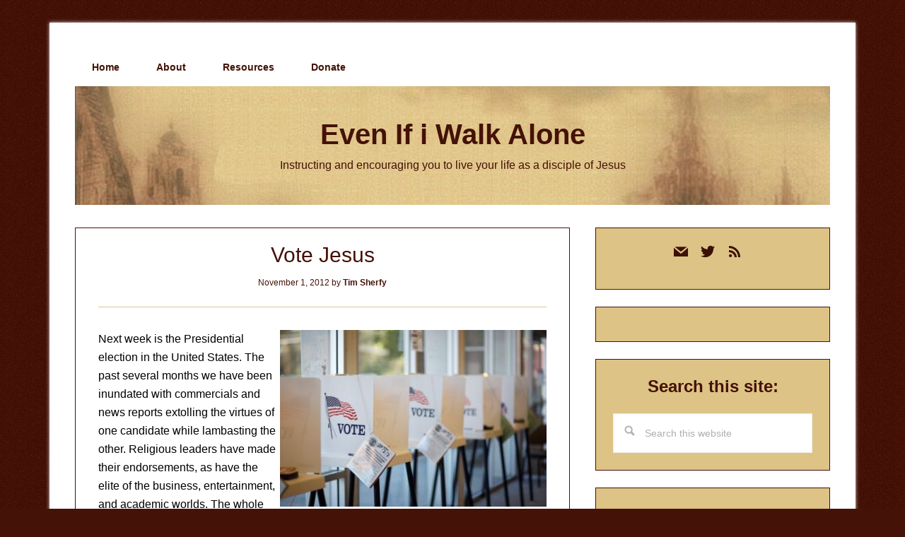

--- FILE ---
content_type: text/html; charset=UTF-8
request_url: https://evenifiwalkalone.com/2012/11/vote-jesus/
body_size: 12196
content:
<!DOCTYPE html>
<html lang="en-US">
<head >
<meta charset="UTF-8" />
<meta name="viewport" content="width=device-width, initial-scale=1" />
<meta name='robots' content='index, follow, max-image-preview:large, max-snippet:-1, max-video-preview:-1' />

	<!-- This site is optimized with the Yoast SEO plugin v26.8 - https://yoast.com/product/yoast-seo-wordpress/ -->
	<title>Vote Jesus - Even If i Walk Alone</title>
	<link rel="canonical" href="https://evenifiwalkalone.com/2012/11/vote-jesus/" />
	<meta property="og:locale" content="en_US" />
	<meta property="og:type" content="article" />
	<meta property="og:title" content="Vote Jesus - Even If i Walk Alone" />
	<meta property="og:description" content="Next week is the Presidential election in the United States. The past several months we have been inundated with commercials and news reports extolling the virtues of one candidate while lambasting the other. Religious leaders have made their endorsements, as have the elite of the business, entertainment, and academic worlds. The whole world is watching [&hellip;]" />
	<meta property="og:url" content="https://evenifiwalkalone.com/2012/11/vote-jesus/" />
	<meta property="og:site_name" content="Even If i Walk Alone" />
	<meta property="article:publisher" content="https://facebook.com/timsherfy.writer" />
	<meta property="article:author" content="https://facebook.com/timsherfy.writer" />
	<meta property="article:published_time" content="2012-11-01T05:00:08+00:00" />
	<meta property="og:image" content="http://evenifiwalkalone.com/wp-content/uploads/2020/05/VoteJesus.jpg" />
	<meta name="author" content="Tim Sherfy" />
	<meta name="twitter:card" content="summary_large_image" />
	<meta name="twitter:creator" content="@https://twitter.com/timsherfy" />
	<meta name="twitter:site" content="@timsherfy" />
	<meta name="twitter:label1" content="Written by" />
	<meta name="twitter:data1" content="Tim Sherfy" />
	<meta name="twitter:label2" content="Est. reading time" />
	<meta name="twitter:data2" content="3 minutes" />
	<script type="application/ld+json" class="yoast-schema-graph">{"@context":"https://schema.org","@graph":[{"@type":"Article","@id":"https://evenifiwalkalone.com/2012/11/vote-jesus/#article","isPartOf":{"@id":"https://evenifiwalkalone.com/2012/11/vote-jesus/"},"author":{"name":"Tim Sherfy","@id":"https://evenifiwalkalone.com/#/schema/person/25cda0c793069a520fc157ee0e8b6b40"},"headline":"Vote Jesus","datePublished":"2012-11-01T05:00:08+00:00","mainEntityOfPage":{"@id":"https://evenifiwalkalone.com/2012/11/vote-jesus/"},"wordCount":629,"commentCount":2,"publisher":{"@id":"https://evenifiwalkalone.com/#/schema/person/25cda0c793069a520fc157ee0e8b6b40"},"image":{"@id":"https://evenifiwalkalone.com/2012/11/vote-jesus/#primaryimage"},"thumbnailUrl":"http://evenifiwalkalone.com/wp-content/uploads/2020/05/VoteJesus.jpg","keywords":["Isaiah","mission","purpose"],"articleSection":["Daily Life"],"inLanguage":"en-US","potentialAction":[{"@type":"CommentAction","name":"Comment","target":["https://evenifiwalkalone.com/2012/11/vote-jesus/#respond"]}]},{"@type":"WebPage","@id":"https://evenifiwalkalone.com/2012/11/vote-jesus/","url":"https://evenifiwalkalone.com/2012/11/vote-jesus/","name":"Vote Jesus - Even If i Walk Alone","isPartOf":{"@id":"https://evenifiwalkalone.com/#website"},"primaryImageOfPage":{"@id":"https://evenifiwalkalone.com/2012/11/vote-jesus/#primaryimage"},"image":{"@id":"https://evenifiwalkalone.com/2012/11/vote-jesus/#primaryimage"},"thumbnailUrl":"http://evenifiwalkalone.com/wp-content/uploads/2020/05/VoteJesus.jpg","datePublished":"2012-11-01T05:00:08+00:00","breadcrumb":{"@id":"https://evenifiwalkalone.com/2012/11/vote-jesus/#breadcrumb"},"inLanguage":"en-US","potentialAction":[{"@type":"ReadAction","target":["https://evenifiwalkalone.com/2012/11/vote-jesus/"]}]},{"@type":"ImageObject","inLanguage":"en-US","@id":"https://evenifiwalkalone.com/2012/11/vote-jesus/#primaryimage","url":"http://evenifiwalkalone.com/wp-content/uploads/2020/05/VoteJesus.jpg","contentUrl":"http://evenifiwalkalone.com/wp-content/uploads/2020/05/VoteJesus.jpg"},{"@type":"BreadcrumbList","@id":"https://evenifiwalkalone.com/2012/11/vote-jesus/#breadcrumb","itemListElement":[{"@type":"ListItem","position":1,"name":"Home","item":"https://evenifiwalkalone.com/"},{"@type":"ListItem","position":2,"name":"Vote Jesus"}]},{"@type":"WebSite","@id":"https://evenifiwalkalone.com/#website","url":"https://evenifiwalkalone.com/","name":"Even If i Walk Alone","description":"Instructing and encouraging you to live your life as a disciple of Jesus","publisher":{"@id":"https://evenifiwalkalone.com/#/schema/person/25cda0c793069a520fc157ee0e8b6b40"},"potentialAction":[{"@type":"SearchAction","target":{"@type":"EntryPoint","urlTemplate":"https://evenifiwalkalone.com/?s={search_term_string}"},"query-input":{"@type":"PropertyValueSpecification","valueRequired":true,"valueName":"search_term_string"}}],"inLanguage":"en-US"},{"@type":["Person","Organization"],"@id":"https://evenifiwalkalone.com/#/schema/person/25cda0c793069a520fc157ee0e8b6b40","name":"Tim Sherfy","image":{"@type":"ImageObject","inLanguage":"en-US","@id":"https://evenifiwalkalone.com/#/schema/person/image/","url":"http://evenifiwalkalone.com/wp-content/uploads/2022/06/Gravatar.jpg","contentUrl":"http://evenifiwalkalone.com/wp-content/uploads/2022/06/Gravatar.jpg","width":161,"height":211,"caption":"Tim Sherfy"},"logo":{"@id":"https://evenifiwalkalone.com/#/schema/person/image/"},"description":"Discipleship is not optional for Christians. It's what it means to follow Jesus. My writing instructs and encourages people to live in obedience to Him.","sameAs":["http://evenifiwalkalone.com","https://facebook.com/timsherfy.writer","https://instagram.com/timsherfy","https://x.com/https://twitter.com/timsherfy"]}]}</script>
	<!-- / Yoast SEO plugin. -->


<link rel='dns-prefetch' href='//fonts.googleapis.com' />
<link rel="alternate" type="application/rss+xml" title="Even If i Walk Alone &raquo; Feed" href="https://evenifiwalkalone.com/feed/" />
<link rel="alternate" type="application/rss+xml" title="Even If i Walk Alone &raquo; Comments Feed" href="https://evenifiwalkalone.com/comments/feed/" />
<link rel="alternate" type="application/rss+xml" title="Even If i Walk Alone &raquo; Vote Jesus Comments Feed" href="https://evenifiwalkalone.com/2012/11/vote-jesus/feed/" />
<link rel="alternate" title="oEmbed (JSON)" type="application/json+oembed" href="https://evenifiwalkalone.com/wp-json/oembed/1.0/embed?url=https%3A%2F%2Fevenifiwalkalone.com%2F2012%2F11%2Fvote-jesus%2F" />
<link rel="alternate" title="oEmbed (XML)" type="text/xml+oembed" href="https://evenifiwalkalone.com/wp-json/oembed/1.0/embed?url=https%3A%2F%2Fevenifiwalkalone.com%2F2012%2F11%2Fvote-jesus%2F&#038;format=xml" />
<style id='wp-img-auto-sizes-contain-inline-css' type='text/css'>
img:is([sizes=auto i],[sizes^="auto," i]){contain-intrinsic-size:3000px 1500px}
/*# sourceURL=wp-img-auto-sizes-contain-inline-css */
</style>

<link rel='stylesheet' id='lifestyle-pro-css' href='https://evenifiwalkalone.com/wp-content/themes/lifestyle-pro/style.css?ver=3.2.4' type='text/css' media='all' />
<style id='lifestyle-pro-inline-css' type='text/css'>


		a,
		.archive-pagination li a:focus,
		.archive-pagination li a:hover,
		.archive-pagination li.active a,
		.entry-title a:focus,
		.entry-title a:hover {
			color: #441207;
		}

		@media only screen and (max-width: 800px) {
			.menu-toggle:focus,
			.menu-toggle:hover,
			.sub-menu-toggle:focus,
			.sub-menu-toggle:hover {
				color: #441207;
			}
		}

		

		button,
		input[type="button"],
		input[type="reset"],
		input[type="submit"],
		.button,
		.entry-content .button,
		.lifestyle-pro-home .content .widget-title,
		.nav-secondary,
		.site-footer,
		.site-header {
			background-color: #441207;
			color: #ffffff;
		}

		.site-description,
		.site-footer a,
		.site-header .menu-toggle,
		.site-header .sub-menu-toggle,
		.site-header .widget-area a,
		.site-header .widget-area,
		.site-header .widget-title,
		.site-title a,
		.site-title a:focus,
		.site-title a:hover {
			color: #ffffff;
		}

		.site-footer a:focus,
		.site-footer a:hover,
		.site-header .menu-toggle:focus,
		.site-header .menu-toggle:hover,
		.site-header .sub-menu-toggle:focus,
		.site-header .sub-menu-toggle:hover {
			color: #cdcdcd;
		}

		@media only screen and (max-width: 767px) {

			.site-header .genesis-nav-menu .current-menu-item > a,
			.site-header .genesis-responsive-menu .sub-menu a {
				color: #ffffff;
			}

			.site-header .genesis-responsive-menu a:focus,
			.site-header .genesis-responsive-menu a:hover,
			.site-header .genesis-responsive-menu .current-menu-item > a:hover,
			.site-header .genesis-responsive-menu .sub-menu a:focus,
			.site-header .genesis-responsive-menu .sub-menu a:hover {
				color: #cdcdcd;
			}
		}

		
/*# sourceURL=lifestyle-pro-inline-css */
</style>
<style id='wp-emoji-styles-inline-css' type='text/css'>

	img.wp-smiley, img.emoji {
		display: inline !important;
		border: none !important;
		box-shadow: none !important;
		height: 1em !important;
		width: 1em !important;
		margin: 0 0.07em !important;
		vertical-align: -0.1em !important;
		background: none !important;
		padding: 0 !important;
	}
/*# sourceURL=wp-emoji-styles-inline-css */
</style>
<link rel='stylesheet' id='wp-block-library-css' href='https://evenifiwalkalone.com/wp-includes/css/dist/block-library/style.min.css?ver=7eea22535dfe7add91ad567a1e5fdf4b' type='text/css' media='all' />
<style id='global-styles-inline-css' type='text/css'>
:root{--wp--preset--aspect-ratio--square: 1;--wp--preset--aspect-ratio--4-3: 4/3;--wp--preset--aspect-ratio--3-4: 3/4;--wp--preset--aspect-ratio--3-2: 3/2;--wp--preset--aspect-ratio--2-3: 2/3;--wp--preset--aspect-ratio--16-9: 16/9;--wp--preset--aspect-ratio--9-16: 9/16;--wp--preset--color--black: #000000;--wp--preset--color--cyan-bluish-gray: #abb8c3;--wp--preset--color--white: #ffffff;--wp--preset--color--pale-pink: #f78da7;--wp--preset--color--vivid-red: #cf2e2e;--wp--preset--color--luminous-vivid-orange: #ff6900;--wp--preset--color--luminous-vivid-amber: #fcb900;--wp--preset--color--light-green-cyan: #7bdcb5;--wp--preset--color--vivid-green-cyan: #00d084;--wp--preset--color--pale-cyan-blue: #8ed1fc;--wp--preset--color--vivid-cyan-blue: #0693e3;--wp--preset--color--vivid-purple: #9b51e0;--wp--preset--gradient--vivid-cyan-blue-to-vivid-purple: linear-gradient(135deg,rgb(6,147,227) 0%,rgb(155,81,224) 100%);--wp--preset--gradient--light-green-cyan-to-vivid-green-cyan: linear-gradient(135deg,rgb(122,220,180) 0%,rgb(0,208,130) 100%);--wp--preset--gradient--luminous-vivid-amber-to-luminous-vivid-orange: linear-gradient(135deg,rgb(252,185,0) 0%,rgb(255,105,0) 100%);--wp--preset--gradient--luminous-vivid-orange-to-vivid-red: linear-gradient(135deg,rgb(255,105,0) 0%,rgb(207,46,46) 100%);--wp--preset--gradient--very-light-gray-to-cyan-bluish-gray: linear-gradient(135deg,rgb(238,238,238) 0%,rgb(169,184,195) 100%);--wp--preset--gradient--cool-to-warm-spectrum: linear-gradient(135deg,rgb(74,234,220) 0%,rgb(151,120,209) 20%,rgb(207,42,186) 40%,rgb(238,44,130) 60%,rgb(251,105,98) 80%,rgb(254,248,76) 100%);--wp--preset--gradient--blush-light-purple: linear-gradient(135deg,rgb(255,206,236) 0%,rgb(152,150,240) 100%);--wp--preset--gradient--blush-bordeaux: linear-gradient(135deg,rgb(254,205,165) 0%,rgb(254,45,45) 50%,rgb(107,0,62) 100%);--wp--preset--gradient--luminous-dusk: linear-gradient(135deg,rgb(255,203,112) 0%,rgb(199,81,192) 50%,rgb(65,88,208) 100%);--wp--preset--gradient--pale-ocean: linear-gradient(135deg,rgb(255,245,203) 0%,rgb(182,227,212) 50%,rgb(51,167,181) 100%);--wp--preset--gradient--electric-grass: linear-gradient(135deg,rgb(202,248,128) 0%,rgb(113,206,126) 100%);--wp--preset--gradient--midnight: linear-gradient(135deg,rgb(2,3,129) 0%,rgb(40,116,252) 100%);--wp--preset--font-size--small: 13px;--wp--preset--font-size--medium: 20px;--wp--preset--font-size--large: 36px;--wp--preset--font-size--x-large: 42px;--wp--preset--spacing--20: 0.44rem;--wp--preset--spacing--30: 0.67rem;--wp--preset--spacing--40: 1rem;--wp--preset--spacing--50: 1.5rem;--wp--preset--spacing--60: 2.25rem;--wp--preset--spacing--70: 3.38rem;--wp--preset--spacing--80: 5.06rem;--wp--preset--shadow--natural: 6px 6px 9px rgba(0, 0, 0, 0.2);--wp--preset--shadow--deep: 12px 12px 50px rgba(0, 0, 0, 0.4);--wp--preset--shadow--sharp: 6px 6px 0px rgba(0, 0, 0, 0.2);--wp--preset--shadow--outlined: 6px 6px 0px -3px rgb(255, 255, 255), 6px 6px rgb(0, 0, 0);--wp--preset--shadow--crisp: 6px 6px 0px rgb(0, 0, 0);}:where(.is-layout-flex){gap: 0.5em;}:where(.is-layout-grid){gap: 0.5em;}body .is-layout-flex{display: flex;}.is-layout-flex{flex-wrap: wrap;align-items: center;}.is-layout-flex > :is(*, div){margin: 0;}body .is-layout-grid{display: grid;}.is-layout-grid > :is(*, div){margin: 0;}:where(.wp-block-columns.is-layout-flex){gap: 2em;}:where(.wp-block-columns.is-layout-grid){gap: 2em;}:where(.wp-block-post-template.is-layout-flex){gap: 1.25em;}:where(.wp-block-post-template.is-layout-grid){gap: 1.25em;}.has-black-color{color: var(--wp--preset--color--black) !important;}.has-cyan-bluish-gray-color{color: var(--wp--preset--color--cyan-bluish-gray) !important;}.has-white-color{color: var(--wp--preset--color--white) !important;}.has-pale-pink-color{color: var(--wp--preset--color--pale-pink) !important;}.has-vivid-red-color{color: var(--wp--preset--color--vivid-red) !important;}.has-luminous-vivid-orange-color{color: var(--wp--preset--color--luminous-vivid-orange) !important;}.has-luminous-vivid-amber-color{color: var(--wp--preset--color--luminous-vivid-amber) !important;}.has-light-green-cyan-color{color: var(--wp--preset--color--light-green-cyan) !important;}.has-vivid-green-cyan-color{color: var(--wp--preset--color--vivid-green-cyan) !important;}.has-pale-cyan-blue-color{color: var(--wp--preset--color--pale-cyan-blue) !important;}.has-vivid-cyan-blue-color{color: var(--wp--preset--color--vivid-cyan-blue) !important;}.has-vivid-purple-color{color: var(--wp--preset--color--vivid-purple) !important;}.has-black-background-color{background-color: var(--wp--preset--color--black) !important;}.has-cyan-bluish-gray-background-color{background-color: var(--wp--preset--color--cyan-bluish-gray) !important;}.has-white-background-color{background-color: var(--wp--preset--color--white) !important;}.has-pale-pink-background-color{background-color: var(--wp--preset--color--pale-pink) !important;}.has-vivid-red-background-color{background-color: var(--wp--preset--color--vivid-red) !important;}.has-luminous-vivid-orange-background-color{background-color: var(--wp--preset--color--luminous-vivid-orange) !important;}.has-luminous-vivid-amber-background-color{background-color: var(--wp--preset--color--luminous-vivid-amber) !important;}.has-light-green-cyan-background-color{background-color: var(--wp--preset--color--light-green-cyan) !important;}.has-vivid-green-cyan-background-color{background-color: var(--wp--preset--color--vivid-green-cyan) !important;}.has-pale-cyan-blue-background-color{background-color: var(--wp--preset--color--pale-cyan-blue) !important;}.has-vivid-cyan-blue-background-color{background-color: var(--wp--preset--color--vivid-cyan-blue) !important;}.has-vivid-purple-background-color{background-color: var(--wp--preset--color--vivid-purple) !important;}.has-black-border-color{border-color: var(--wp--preset--color--black) !important;}.has-cyan-bluish-gray-border-color{border-color: var(--wp--preset--color--cyan-bluish-gray) !important;}.has-white-border-color{border-color: var(--wp--preset--color--white) !important;}.has-pale-pink-border-color{border-color: var(--wp--preset--color--pale-pink) !important;}.has-vivid-red-border-color{border-color: var(--wp--preset--color--vivid-red) !important;}.has-luminous-vivid-orange-border-color{border-color: var(--wp--preset--color--luminous-vivid-orange) !important;}.has-luminous-vivid-amber-border-color{border-color: var(--wp--preset--color--luminous-vivid-amber) !important;}.has-light-green-cyan-border-color{border-color: var(--wp--preset--color--light-green-cyan) !important;}.has-vivid-green-cyan-border-color{border-color: var(--wp--preset--color--vivid-green-cyan) !important;}.has-pale-cyan-blue-border-color{border-color: var(--wp--preset--color--pale-cyan-blue) !important;}.has-vivid-cyan-blue-border-color{border-color: var(--wp--preset--color--vivid-cyan-blue) !important;}.has-vivid-purple-border-color{border-color: var(--wp--preset--color--vivid-purple) !important;}.has-vivid-cyan-blue-to-vivid-purple-gradient-background{background: var(--wp--preset--gradient--vivid-cyan-blue-to-vivid-purple) !important;}.has-light-green-cyan-to-vivid-green-cyan-gradient-background{background: var(--wp--preset--gradient--light-green-cyan-to-vivid-green-cyan) !important;}.has-luminous-vivid-amber-to-luminous-vivid-orange-gradient-background{background: var(--wp--preset--gradient--luminous-vivid-amber-to-luminous-vivid-orange) !important;}.has-luminous-vivid-orange-to-vivid-red-gradient-background{background: var(--wp--preset--gradient--luminous-vivid-orange-to-vivid-red) !important;}.has-very-light-gray-to-cyan-bluish-gray-gradient-background{background: var(--wp--preset--gradient--very-light-gray-to-cyan-bluish-gray) !important;}.has-cool-to-warm-spectrum-gradient-background{background: var(--wp--preset--gradient--cool-to-warm-spectrum) !important;}.has-blush-light-purple-gradient-background{background: var(--wp--preset--gradient--blush-light-purple) !important;}.has-blush-bordeaux-gradient-background{background: var(--wp--preset--gradient--blush-bordeaux) !important;}.has-luminous-dusk-gradient-background{background: var(--wp--preset--gradient--luminous-dusk) !important;}.has-pale-ocean-gradient-background{background: var(--wp--preset--gradient--pale-ocean) !important;}.has-electric-grass-gradient-background{background: var(--wp--preset--gradient--electric-grass) !important;}.has-midnight-gradient-background{background: var(--wp--preset--gradient--midnight) !important;}.has-small-font-size{font-size: var(--wp--preset--font-size--small) !important;}.has-medium-font-size{font-size: var(--wp--preset--font-size--medium) !important;}.has-large-font-size{font-size: var(--wp--preset--font-size--large) !important;}.has-x-large-font-size{font-size: var(--wp--preset--font-size--x-large) !important;}
/*# sourceURL=global-styles-inline-css */
</style>

<style id='classic-theme-styles-inline-css' type='text/css'>
/*! This file is auto-generated */
.wp-block-button__link{color:#fff;background-color:#32373c;border-radius:9999px;box-shadow:none;text-decoration:none;padding:calc(.667em + 2px) calc(1.333em + 2px);font-size:1.125em}.wp-block-file__button{background:#32373c;color:#fff;text-decoration:none}
/*# sourceURL=/wp-includes/css/classic-themes.min.css */
</style>
<link rel='stylesheet' id='dashicons-css' href='https://evenifiwalkalone.com/wp-includes/css/dashicons.min.css?ver=7eea22535dfe7add91ad567a1e5fdf4b' type='text/css' media='all' />
<link rel='stylesheet' id='google-fonts-css' href='//fonts.googleapis.com/css?family=Droid+Sans%3A400%2C700%7CRoboto+Slab%3A400%2C300%2C700&#038;ver=3.2.4' type='text/css' media='all' />
<link rel='stylesheet' id='wpzoom-social-icons-socicon-css' href='https://evenifiwalkalone.com/wp-content/plugins/social-icons-widget-by-wpzoom/assets/css/wpzoom-socicon.css?ver=1768660126' type='text/css' media='all' />
<link rel='stylesheet' id='wpzoom-social-icons-genericons-css' href='https://evenifiwalkalone.com/wp-content/plugins/social-icons-widget-by-wpzoom/assets/css/genericons.css?ver=1768660126' type='text/css' media='all' />
<link rel='stylesheet' id='wpzoom-social-icons-academicons-css' href='https://evenifiwalkalone.com/wp-content/plugins/social-icons-widget-by-wpzoom/assets/css/academicons.min.css?ver=1768660126' type='text/css' media='all' />
<link rel='stylesheet' id='wpzoom-social-icons-font-awesome-3-css' href='https://evenifiwalkalone.com/wp-content/plugins/social-icons-widget-by-wpzoom/assets/css/font-awesome-3.min.css?ver=1768660126' type='text/css' media='all' />
<link rel='stylesheet' id='wpzoom-social-icons-styles-css' href='https://evenifiwalkalone.com/wp-content/plugins/social-icons-widget-by-wpzoom/assets/css/wpzoom-social-icons-styles.css?ver=1768660126' type='text/css' media='all' />
<link rel='preload' as='font'  id='wpzoom-social-icons-font-academicons-woff2-css' href='https://evenifiwalkalone.com/wp-content/plugins/social-icons-widget-by-wpzoom/assets/font/academicons.woff2?v=1.9.2'  type='font/woff2' crossorigin />
<link rel='preload' as='font'  id='wpzoom-social-icons-font-fontawesome-3-woff2-css' href='https://evenifiwalkalone.com/wp-content/plugins/social-icons-widget-by-wpzoom/assets/font/fontawesome-webfont.woff2?v=4.7.0'  type='font/woff2' crossorigin />
<link rel='preload' as='font'  id='wpzoom-social-icons-font-genericons-woff-css' href='https://evenifiwalkalone.com/wp-content/plugins/social-icons-widget-by-wpzoom/assets/font/Genericons.woff'  type='font/woff' crossorigin />
<link rel='preload' as='font'  id='wpzoom-social-icons-font-socicon-woff2-css' href='https://evenifiwalkalone.com/wp-content/plugins/social-icons-widget-by-wpzoom/assets/font/socicon.woff2?v=4.5.4'  type='font/woff2' crossorigin />
<link rel='stylesheet' id='gppro-style-css' href='//evenifiwalkalone.com/dpp-custom-styles-eb10fcb2c7ea26e50b892c604482f68f?ver=7eea22535dfe7add91ad567a1e5fdf4b' type='text/css' media='all' />
<script type="text/javascript" src="https://evenifiwalkalone.com/wp-includes/js/jquery/jquery.min.js?ver=3.7.1" id="jquery-core-js"></script>
<script type="text/javascript" src="https://evenifiwalkalone.com/wp-includes/js/jquery/jquery-migrate.min.js?ver=3.4.1" id="jquery-migrate-js"></script>
<link rel="https://api.w.org/" href="https://evenifiwalkalone.com/wp-json/" /><link rel="alternate" title="JSON" type="application/json" href="https://evenifiwalkalone.com/wp-json/wp/v2/posts/3208" /><link rel="EditURI" type="application/rsd+xml" title="RSD" href="https://evenifiwalkalone.com/xmlrpc.php?rsd" />

<link rel='shortlink' href='https://evenifiwalkalone.com/?p=3208' />
<!-- Global site tag (gtag.js) - Google Analytics -->
<script async src="https://www.googletagmanager.com/gtag/js?id=UA-19673228-1"></script>
<script>
  window.dataLayer = window.dataLayer || [];
  function gtag(){dataLayer.push(arguments);}
  gtag('js', new Date());

  gtag('config', 'UA-19673228-1');
</script>
<link rel ="apple-touch-icon" sizes="180x180" href ="/apple-touch-icon.png">
<link rel ="icon" type="image/png" sizes ="32x32" href ="/favicon-32x32.png">
<link rel ="icon" type="image/png" sizes ="16x16" href ="/favicon-16x16.png">
<link rel ="manifest" href="/site.webmanifest"><style type="text/css" id="custom-background-css">
body.custom-background { background-color: #441207; background-image: url("https://evenifiwalkalone.com/wp-content/uploads/2018/12/background.jpg"); background-position: left top; background-size: auto; background-repeat: repeat; background-attachment: scroll; }
</style>
	<link rel="icon" href="https://evenifiwalkalone.com/wp-content/uploads/2018/12/cropped-siteicon-lifestyle-3-32x32.jpg" sizes="32x32" />
<link rel="icon" href="https://evenifiwalkalone.com/wp-content/uploads/2018/12/cropped-siteicon-lifestyle-3-192x192.jpg" sizes="192x192" />
<link rel="apple-touch-icon" href="https://evenifiwalkalone.com/wp-content/uploads/2018/12/cropped-siteicon-lifestyle-3-180x180.jpg" />
<meta name="msapplication-TileImage" content="https://evenifiwalkalone.com/wp-content/uploads/2018/12/cropped-siteicon-lifestyle-3-270x270.jpg" />
		<style type="text/css" id="wp-custom-css">
			body {
	color: #441207;
}

.site-header {
	background-image: url("https://evenifiwalkalone.com//wp-content/uploads/2018/12/Old-Header4.jpg") !important;
}

.site-title a {
	color: #441207 !important;
}

.site-description {
	color: #441207 !important;
}

header.entry-header {
	border-bottom: 1px solid #DDC386 ;
}

.content .entry {
    border: 1px solid #441207;
}

a {
	color: #441207 !important;
	font-weight: bold;
}

.archive-title {
	color: #441207;
	font-style: italic;
	font-size:40px;
}

.archive-description {
	border-color: #DDC386;
}
.genesis-nav-menu a {
	color: #441207 !important;	
}

.entry-content {
	color: #000000;
}

.entry-meta {
	color: #441207 !important;
}

.entry-title {
	color: #441207 !important;
}

h3#related-posts-via-taxonomies-title {
	color: #441207 !important;
  font-family: "Lucida Grande","Lucida Sans Unicode","Lucida Sans",Geneva,Verdana,sans-serif;
  font-size: 18px;
  font-style: normal;
  font-weight: 500;
	padding-top: 15px;
	border-top: 1px solid #DDC386 ;	
}

.entry-footer {
	border-top: 1px solid #DDC386 !important;	
}

.site-footer {
	background-image: url("https://evenifiwalkalone.com//wp-content/uploads/2018/12/Old-Header4.jpg") !important;
	color: #441207 !important;
	font-weight: bold;
}

body.gppro-custom .site-footer p {color: #441207;}

h3.widgettitle.widget-title {
	color: #441207;
  font-family: "Lucida Grande","Lucida Sans Unicode","Lucida Sans",Geneva,Verdana,sans-serif;
  font-size: 24px;
  font-style: normal !important;
  font-weight: 700;
  text-align: center;
}

.calendar_wrap a {
	font-weight: bold;
}

h4.subsection {
	color: #441207;
  font-family: "Lucida Grande","Lucida Sans Unicode","Lucida Sans",Geneva,Verdana,sans-serif;
  font-size: 18px;
  font-style: normal;
  font-weight: 700;
}

.widget.widget_text {
background: #DDC386 !Important;	
}

.widget.widget_tag_cloud {
background: #DDC386 !Important;	
}

.widget.widget_calendar {
background: #DDC386 !Important;	
}

/* Disqus
---------------------------------------------- */

#disqus_thread {
    background: #fec75a !Important;
    -moz-border-radius: 4px;
    -webkit-border-radius: 4px;
    border-radius: 4px;
    -moz-box-shadow: inset 0 1px 2px 0 rgba(0, 0, 0, 0.2),transparent 0 0 0,transparent 0 0 0,transparent 0 0 0,transparent 0 0 0;    
    -webkit-box-shadow: inset 0 1px 2px 0 rgba(0, 0, 0, 0.2),transparent 0 0 0,transparent 0 0 0,transparent 0 0 0,transparent 0 0 0;
    box-shadow: 0 1px 2px 0 rgba(0, 0, 0, 0.2),transparent 0 0 0,transparent 0 0 0,transparent 0 0 0,transparent 0 0 0;
    -webkit-box-sizing: border-box;	
    -moz-box-sizing: border-box;  
    box-sizing: border-box;
    margin: 0 0 20px 0;
    padding: 10px 20px;
    position: relative;
}

#disqus_thread a {
	color: #441207;
	text-decoration: none;
}

#disqus_thread a:hover {
	color: #441207;
	text-decoration: underline;
}

#dsq-global-toolbar {
	width: 590px;
	margin-left: 32px !important;
}

#dsq-content ul, #dsq-content li {
	margin-left: -30px;
}

.my-subtitle {
		text-align: center !important;

}
.my-subtitle a {
		color: #441207;
	  margin-top: 0px;
	  padding-top: 0px;
	font-weight: bold;
	font-size: smaller;
	font-style: italic;
}

/* Hide Powered by ConvertKit on sign-up form 
.formkit-powered-by.customize-unpreviewable {display: none !important;} */		</style>
		</head>
<body class="wp-singular post-template-default single single-post postid-3208 single-format-standard custom-background wp-theme-genesis wp-child-theme-lifestyle-pro header-full-width content-sidebar genesis-breadcrumbs-hidden genesis-footer-widgets-hidden gppro-custom"><div class="site-container"><ul class="genesis-skip-link"><li><a href="#genesis-content" class="screen-reader-shortcut"> Skip to main content</a></li><li><a href="#genesis-sidebar-primary" class="screen-reader-shortcut"> Skip to primary sidebar</a></li></ul><div class="site-container-wrap"><nav class="nav-primary" aria-label="Main" id="genesis-nav-primary"><div class="wrap"><ul id="menu-main-menu" class="menu genesis-nav-menu menu-primary js-superfish"><li id="menu-item-3127" class="menu-item menu-item-type-custom menu-item-object-custom menu-item-home menu-item-3127"><a href="https://evenifiwalkalone.com/"><span >Home</span></a></li>
<li id="menu-item-3126" class="menu-item menu-item-type-post_type menu-item-object-page menu-item-3126"><a href="https://evenifiwalkalone.com/about/"><span >About</span></a></li>
<li id="menu-item-10205" class="menu-item menu-item-type-custom menu-item-object-custom menu-item-has-children menu-item-10205"><a href="#"><span >Resources</span></a>
<ul class="sub-menu">
	<li id="menu-item-10203" class="menu-item menu-item-type-post_type menu-item-object-page menu-item-10203"><a href="https://evenifiwalkalone.com/persecution/"><span >Persecution</span></a></li>
	<li id="menu-item-10204" class="menu-item menu-item-type-post_type menu-item-object-page menu-item-10204"><a href="https://evenifiwalkalone.com/recommended-ministries/"><span >Recommended Ministries</span></a></li>
	<li id="menu-item-10988" class="menu-item menu-item-type-post_type menu-item-object-page menu-item-10988"><a href="https://evenifiwalkalone.com/podcasts/"><span >Recommended Podcasts</span></a></li>
	<li id="menu-item-11909" class="menu-item menu-item-type-post_type menu-item-object-page menu-item-11909"><a href="https://evenifiwalkalone.com/recommended-reading/"><span >Recommended Reading</span></a></li>
	<li id="menu-item-10997" class="menu-item menu-item-type-post_type menu-item-object-page menu-item-10997"><a href="https://evenifiwalkalone.com/what-im-reading/"><span >What I’m Reading</span></a></li>
</ul>
</li>
<li id="menu-item-8364" class="menu-item menu-item-type-post_type menu-item-object-page menu-item-8364"><a href="https://evenifiwalkalone.com/donate/"><span >Donate</span></a></li>
</ul></div></nav><header class="site-header"><div class="wrap"><div class="title-area"><p class="site-title"><a href="https://evenifiwalkalone.com/">Even If i Walk Alone</a></p><p class="site-description">Instructing and encouraging you to live your life as a disciple of Jesus</p></div></div></header><div class="site-inner"><div class="content-sidebar-wrap"><main class="content" id="genesis-content"><article class="post-3208 post type-post status-publish format-standard category-daily-life tag-isaiah tag-mission tag-purpose entry" aria-label="Vote Jesus"><header class="entry-header"><h1 class="entry-title">Vote Jesus</h1>
<p class="entry-meta"><time class="entry-time">November 1, 2012</time> by <span class="entry-author"><a href="https://evenifiwalkalone.com/author/tsherfy_ei/" class="entry-author-link" rel="author"><span class="entry-author-name">Tim Sherfy</span></a></span>  </p></header><div class="entry-content"><div class="alignright"><img decoding="async" class="size-medium wp-image-3109" src="https://evenifiwalkalone.com/wp-content/uploads/2020/05/VoteJesus.jpg" alt="Jesus first,mitt romney,barak obama,presidential election,presidency,united states,america,voting,vote,christian voting,christian nation" style="padding-left: 5px;"/></div>
<p>Next week is the Presidential election in the United States. The past several months we have been inundated with commercials and news reports extolling the virtues of one candidate while lambasting the other. Religious leaders have made their endorsements, as have the elite of the business, entertainment, and academic worlds. The whole world is watching to see who will be the President of the United States over the next four years. As a citizen of the United States, I feel it is my duty and privilege to vote for the political leaders I believe will best serve the needs of this country in the future. But more importantly, as a servant of the King of the Universe, I realize that whoever wins this election ultimately does not affect my purpose in life or my mission on earth.</p>
<p><span id="more-3208"></span></p>
<p>Followers of Christ have a unique dual citizenship. We are all citizens of the country in which we were born, or of a country we have willfully chosen to be our home. If we have chosen to devote our lives to Jesus, we are also citizens of His Kingdom. When it comes to declaring my devotion to one or the other, I’ll choose Jesus every time. I am grateful for the opportunities living in America has afforded me, and I am appreciative beyond words of those men and women who have gone before me sacrificing so much in order that I might live in the most free country ever known to man. If you live in the United States, I’m sure you share those sentiments.</p>
<p>It is important to remember, however, that America is not the hope of the world. Only Jesus can lay claim to that title. Only Christ can save people from living out eternity separated from their Creator. It is only through Jesus that we can find hope, peace, and restoration. We get in trouble when we begin to look at the United States as a “Christian” nation that carries out the will of God.  One need only look at the atrocities of genocide, slavery, and immorality that fill this nation’s past to see that we are far from being a picture of God’s Kingdom. The United States is a country filled with imperfect and sinful people, just like every other country in the world.</p>
<p>This election cycle, I’d like to challenge each American to vote for the person they think is better equipped to lead our country politically. Don’t confuse that task with thinking you are voting for a spiritual leader. Our spiritual leader is Jesus Christ, and only He has the power to heal the sin in our land. Regardless of who wins the Presidency, it is our job as Kingdom citizens to break the chains of wickedness, to free the oppressed, to feed the hungry, and to clothe the poor (<a target="_blank" href="http://www.biblegateway.com/passage/?search=Isaiah%2058:6%5C%5C&amp;version=HCSB" >Isaiah 58:6</a>). We are to live like Jesus no matter of who is running the nations of this world.</p>
<p>Our lives must not be dictated by the political whims of one party or another. Our purpose is to be about the mission of Christ and to do His will at all times. No earthly power can prevent us from serving God. I don’t care who you vote for to win the Presidency; I just pray that you remember what is truly important every second of your life here on earth. Place your vote for what matters. In everything you do, work to make God’s Kingdom a reality here on earth. With every breath you take and every step you make, vote Jesus.</p>
<p><strong><em>What can you do to make your life a living vote for Jesus? Help encourage others by sharing your thoughts and leaving a comment below.</em></strong></p>
<h3 id="related-posts-via-taxonomies-title">If you liked this, you may also enjoy...</h3><ul id="related-posts-via-taxonomies-list"><li><a href="https://evenifiwalkalone.com/2024/10/marvelous-light/"  title="Marvelous Light">Marvelous Light</a></li><li><a href="https://evenifiwalkalone.com/2024/09/shine-like-stars/"  title="Shine Like Stars">Shine Like Stars</a></li><li><a href="https://evenifiwalkalone.com/2024/08/what-can-you-do/"  title="What Can You Do?">What Can You Do?</a></li></ul></div><footer class="entry-footer"><p class="entry-meta"><span class="entry-categories">Filed Under: <a href="https://evenifiwalkalone.com/category/daily-life/" rel="category tag">Daily Life</a></span> <span class="entry-tags">Tagged With: <a href="https://evenifiwalkalone.com/tag/isaiah/" rel="tag">Isaiah</a>, <a href="https://evenifiwalkalone.com/tag/mission/" rel="tag">mission</a>, <a href="https://evenifiwalkalone.com/tag/purpose/" rel="tag">purpose</a></span></p></footer></article></main><aside class="sidebar sidebar-primary widget-area" role="complementary" aria-label="Primary Sidebar" id="genesis-sidebar-primary"><h2 class="genesis-sidebar-title screen-reader-text">Primary Sidebar</h2><section id="zoom-social-icons-widget-2" class="widget zoom-social-icons-widget"><div class="widget-wrap">
		
<ul class="zoom-social-icons-list zoom-social-icons-list--without-canvas zoom-social-icons-list--round zoom-social-icons-list--align-center zoom-social-icons-list--no-labels">

		
				<li class="zoom-social_icons-list__item">
		<a class="zoom-social_icons-list__link" href="/cdn-cgi/l/email-protection#5d2934301d382b3833343b342a3c31363c31323338733e3230" target="_blank" title="Default Label">
									
						<span class="screen-reader-text">mail</span>
			
						<span class="zoom-social_icons-list-span social-icon socicon socicon-mail" data-hover-rule="color" data-hover-color="#ffffff" style="color : #3d1006; font-size: 20px; padding:3px" ></span>
			
					</a>
	</li>

	
				<li class="zoom-social_icons-list__item">
		<a class="zoom-social_icons-list__link" href="https://twitter.com/timsherfy" target="_blank" title="Twitter" >
									
						<span class="screen-reader-text">twitter</span>
			
						<span class="zoom-social_icons-list-span social-icon socicon socicon-twitter" data-hover-rule="color" data-hover-color="#ffffff" style="color : #3d1006; font-size: 20px; padding:3px" ></span>
			
					</a>
	</li>

	
				<li class="zoom-social_icons-list__item">
		<a class="zoom-social_icons-list__link" href="https://evenifiwalkalone.com/feed/" target="_blank" title="Default Label">
									
						<span class="screen-reader-text">rss</span>
			
						<span class="zoom-social_icons-list-span social-icon dashicons dashicons-rss" data-hover-rule="color" data-hover-color="#ffffff" style="color : #3d1006; font-size: 20px; padding:3px" ></span>
			
					</a>
	</li>

	
</ul>

		</div></section>
<section id="custom_html-3" class="widget_text widget widget_custom_html"><div class="widget_text widget-wrap"><div class="textwidget custom-html-widget"><div id="form-acm_38526"></div></div></div></section>
<section id="search-2" class="widget widget_search"><div class="widget-wrap"><h3 class="widgettitle widget-title">Search this site:</h3>
<form class="search-form" method="get" action="https://evenifiwalkalone.com/" role="search"><label class="search-form-label screen-reader-text" for="searchform-1">Search this website</label><input class="search-form-input" type="search" name="s" id="searchform-1" placeholder="Search this website"><input class="search-form-submit" type="submit" value="Search"><meta content="https://evenifiwalkalone.com/?s={s}"></form></div></section>
<section id="calendar-2" class="widget widget_calendar"><div class="widget-wrap"><h3 class="widgettitle widget-title">Calendar of Posts</h3>
<div id="calendar_wrap" class="calendar_wrap"><table id="wp-calendar" class="wp-calendar-table">
	<caption>November 2012</caption>
	<thead>
	<tr>
		<th scope="col" aria-label="Sunday">S</th>
		<th scope="col" aria-label="Monday">M</th>
		<th scope="col" aria-label="Tuesday">T</th>
		<th scope="col" aria-label="Wednesday">W</th>
		<th scope="col" aria-label="Thursday">T</th>
		<th scope="col" aria-label="Friday">F</th>
		<th scope="col" aria-label="Saturday">S</th>
	</tr>
	</thead>
	<tbody>
	<tr>
		<td colspan="4" class="pad">&nbsp;</td><td><a href="https://evenifiwalkalone.com/2012/11/01/" aria-label="Posts published on November 1, 2012">1</a></td><td>2</td><td>3</td>
	</tr>
	<tr>
		<td>4</td><td><a href="https://evenifiwalkalone.com/2012/11/05/" aria-label="Posts published on November 5, 2012">5</a></td><td>6</td><td>7</td><td><a href="https://evenifiwalkalone.com/2012/11/08/" aria-label="Posts published on November 8, 2012">8</a></td><td>9</td><td>10</td>
	</tr>
	<tr>
		<td>11</td><td><a href="https://evenifiwalkalone.com/2012/11/12/" aria-label="Posts published on November 12, 2012">12</a></td><td>13</td><td>14</td><td><a href="https://evenifiwalkalone.com/2012/11/15/" aria-label="Posts published on November 15, 2012">15</a></td><td>16</td><td>17</td>
	</tr>
	<tr>
		<td>18</td><td><a href="https://evenifiwalkalone.com/2012/11/19/" aria-label="Posts published on November 19, 2012">19</a></td><td>20</td><td>21</td><td><a href="https://evenifiwalkalone.com/2012/11/22/" aria-label="Posts published on November 22, 2012">22</a></td><td>23</td><td>24</td>
	</tr>
	<tr>
		<td>25</td><td><a href="https://evenifiwalkalone.com/2012/11/26/" aria-label="Posts published on November 26, 2012">26</a></td><td>27</td><td>28</td><td><a href="https://evenifiwalkalone.com/2012/11/29/" aria-label="Posts published on November 29, 2012">29</a></td><td>30</td>
		<td class="pad" colspan="1">&nbsp;</td>
	</tr>
	</tbody>
	</table><nav aria-label="Previous and next months" class="wp-calendar-nav">
		<span class="wp-calendar-nav-prev"><a href="https://evenifiwalkalone.com/2012/10/">&laquo; Oct</a></span>
		<span class="pad">&nbsp;</span>
		<span class="wp-calendar-nav-next"><a href="https://evenifiwalkalone.com/2012/12/">Dec &raquo;</a></span>
	</nav></div></div></section>
</aside></div></div><footer class="site-footer"><div class="wrap"><p>&#xA9;&nbsp;2009&#x02013;2026 by Tim Sherfy</p></div></footer></div></div><script data-cfasync="false" src="/cdn-cgi/scripts/5c5dd728/cloudflare-static/email-decode.min.js"></script><script type="speculationrules">
{"prefetch":[{"source":"document","where":{"and":[{"href_matches":"/*"},{"not":{"href_matches":["/wp-*.php","/wp-admin/*","/wp-content/uploads/*","/wp-content/*","/wp-content/plugins/*","/wp-content/themes/lifestyle-pro/*","/wp-content/themes/genesis/*","/*\\?(.+)"]}},{"not":{"selector_matches":"a[rel~=\"nofollow\"]"}},{"not":{"selector_matches":".no-prefetch, .no-prefetch a"}}]},"eagerness":"conservative"}]}
</script>
<script type="text/javascript" src="https://acumbamail.com/newform/dynamic/js/CChXNDPn1WwHcRDskbOeinWugSxytS9ScOXhGN61U/38526/"></script>
<script>
	var refTagger = {
		settings: {
			bibleReader: "bible.faithlife",
			bibleVersion: "HCSB",			
			roundCorners: true,
			socialSharing: ["google"],
			customStyle : {
				heading: {
					backgroundColor : "#441207",
					color : "#ffffff"
				},
				body   : {
					color : "#441207"
				}
			}
		}
	};
	(function(d, t) {
		var n=d.querySelector("[nonce]");
		refTagger.settings.nonce = n && (n.nonce||n.getAttribute("nonce"));
		var g = d.createElement(t), s = d.getElementsByTagName(t)[0];
		g.src = "https://api.reftagger.com/v2/RefTagger.js";
		g.nonce = refTagger.settings.nonce;
		s.parentNode.insertBefore(g, s);
	}(document, "script"));
</script><script type="text/javascript" src="https://evenifiwalkalone.com/wp-includes/js/comment-reply.min.js?ver=7eea22535dfe7add91ad567a1e5fdf4b" id="comment-reply-js" async="async" data-wp-strategy="async" fetchpriority="low"></script>
<script type="text/javascript" src="https://evenifiwalkalone.com/wp-includes/js/hoverIntent.min.js?ver=1.10.2" id="hoverIntent-js"></script>
<script type="text/javascript" src="https://evenifiwalkalone.com/wp-content/themes/genesis/lib/js/menu/superfish.min.js?ver=1.7.10" id="superfish-js"></script>
<script type="text/javascript" src="https://evenifiwalkalone.com/wp-content/themes/genesis/lib/js/menu/superfish.args.min.js?ver=3.6.1" id="superfish-args-js"></script>
<script type="text/javascript" src="https://evenifiwalkalone.com/wp-content/themes/genesis/lib/js/skip-links.min.js?ver=3.6.1" id="skip-links-js"></script>
<script type="text/javascript" id="lifestyle-responsive-menu-js-extra">
/* <![CDATA[ */
var genesis_responsive_menu = {"mainMenu":"Menu","subMenu":"Submenu","menuClasses":{"combine":[".nav-primary",".nav-header",".nav-secondary"]}};
//# sourceURL=lifestyle-responsive-menu-js-extra
/* ]]> */
</script>
<script type="text/javascript" src="https://evenifiwalkalone.com/wp-content/themes/lifestyle-pro/js/responsive-menus.min.js?ver=3.2.4" id="lifestyle-responsive-menu-js"></script>
<script type="text/javascript" src="https://evenifiwalkalone.com/wp-content/plugins/social-icons-widget-by-wpzoom/assets/js/social-icons-widget-frontend.js?ver=1768660126" id="zoom-social-icons-widget-frontend-js"></script>
<script id="wp-emoji-settings" type="application/json">
{"baseUrl":"https://s.w.org/images/core/emoji/17.0.2/72x72/","ext":".png","svgUrl":"https://s.w.org/images/core/emoji/17.0.2/svg/","svgExt":".svg","source":{"concatemoji":"https://evenifiwalkalone.com/wp-includes/js/wp-emoji-release.min.js?ver=7eea22535dfe7add91ad567a1e5fdf4b"}}
</script>
<script type="module">
/* <![CDATA[ */
/*! This file is auto-generated */
const a=JSON.parse(document.getElementById("wp-emoji-settings").textContent),o=(window._wpemojiSettings=a,"wpEmojiSettingsSupports"),s=["flag","emoji"];function i(e){try{var t={supportTests:e,timestamp:(new Date).valueOf()};sessionStorage.setItem(o,JSON.stringify(t))}catch(e){}}function c(e,t,n){e.clearRect(0,0,e.canvas.width,e.canvas.height),e.fillText(t,0,0);t=new Uint32Array(e.getImageData(0,0,e.canvas.width,e.canvas.height).data);e.clearRect(0,0,e.canvas.width,e.canvas.height),e.fillText(n,0,0);const a=new Uint32Array(e.getImageData(0,0,e.canvas.width,e.canvas.height).data);return t.every((e,t)=>e===a[t])}function p(e,t){e.clearRect(0,0,e.canvas.width,e.canvas.height),e.fillText(t,0,0);var n=e.getImageData(16,16,1,1);for(let e=0;e<n.data.length;e++)if(0!==n.data[e])return!1;return!0}function u(e,t,n,a){switch(t){case"flag":return n(e,"\ud83c\udff3\ufe0f\u200d\u26a7\ufe0f","\ud83c\udff3\ufe0f\u200b\u26a7\ufe0f")?!1:!n(e,"\ud83c\udde8\ud83c\uddf6","\ud83c\udde8\u200b\ud83c\uddf6")&&!n(e,"\ud83c\udff4\udb40\udc67\udb40\udc62\udb40\udc65\udb40\udc6e\udb40\udc67\udb40\udc7f","\ud83c\udff4\u200b\udb40\udc67\u200b\udb40\udc62\u200b\udb40\udc65\u200b\udb40\udc6e\u200b\udb40\udc67\u200b\udb40\udc7f");case"emoji":return!a(e,"\ud83e\u1fac8")}return!1}function f(e,t,n,a){let r;const o=(r="undefined"!=typeof WorkerGlobalScope&&self instanceof WorkerGlobalScope?new OffscreenCanvas(300,150):document.createElement("canvas")).getContext("2d",{willReadFrequently:!0}),s=(o.textBaseline="top",o.font="600 32px Arial",{});return e.forEach(e=>{s[e]=t(o,e,n,a)}),s}function r(e){var t=document.createElement("script");t.src=e,t.defer=!0,document.head.appendChild(t)}a.supports={everything:!0,everythingExceptFlag:!0},new Promise(t=>{let n=function(){try{var e=JSON.parse(sessionStorage.getItem(o));if("object"==typeof e&&"number"==typeof e.timestamp&&(new Date).valueOf()<e.timestamp+604800&&"object"==typeof e.supportTests)return e.supportTests}catch(e){}return null}();if(!n){if("undefined"!=typeof Worker&&"undefined"!=typeof OffscreenCanvas&&"undefined"!=typeof URL&&URL.createObjectURL&&"undefined"!=typeof Blob)try{var e="postMessage("+f.toString()+"("+[JSON.stringify(s),u.toString(),c.toString(),p.toString()].join(",")+"));",a=new Blob([e],{type:"text/javascript"});const r=new Worker(URL.createObjectURL(a),{name:"wpTestEmojiSupports"});return void(r.onmessage=e=>{i(n=e.data),r.terminate(),t(n)})}catch(e){}i(n=f(s,u,c,p))}t(n)}).then(e=>{for(const n in e)a.supports[n]=e[n],a.supports.everything=a.supports.everything&&a.supports[n],"flag"!==n&&(a.supports.everythingExceptFlag=a.supports.everythingExceptFlag&&a.supports[n]);var t;a.supports.everythingExceptFlag=a.supports.everythingExceptFlag&&!a.supports.flag,a.supports.everything||((t=a.source||{}).concatemoji?r(t.concatemoji):t.wpemoji&&t.twemoji&&(r(t.twemoji),r(t.wpemoji)))});
//# sourceURL=https://evenifiwalkalone.com/wp-includes/js/wp-emoji-loader.min.js
/* ]]> */
</script>
<script defer src="https://static.cloudflareinsights.com/beacon.min.js/vcd15cbe7772f49c399c6a5babf22c1241717689176015" integrity="sha512-ZpsOmlRQV6y907TI0dKBHq9Md29nnaEIPlkf84rnaERnq6zvWvPUqr2ft8M1aS28oN72PdrCzSjY4U6VaAw1EQ==" data-cf-beacon='{"version":"2024.11.0","token":"96f0ebd8afac492790a4965276a06b99","r":1,"server_timing":{"name":{"cfCacheStatus":true,"cfEdge":true,"cfExtPri":true,"cfL4":true,"cfOrigin":true,"cfSpeedBrain":true},"location_startswith":null}}' crossorigin="anonymous"></script>
</body></html>


<!-- Page supported by LiteSpeed Cache 7.7 on 2026-01-23 12:39:46 -->